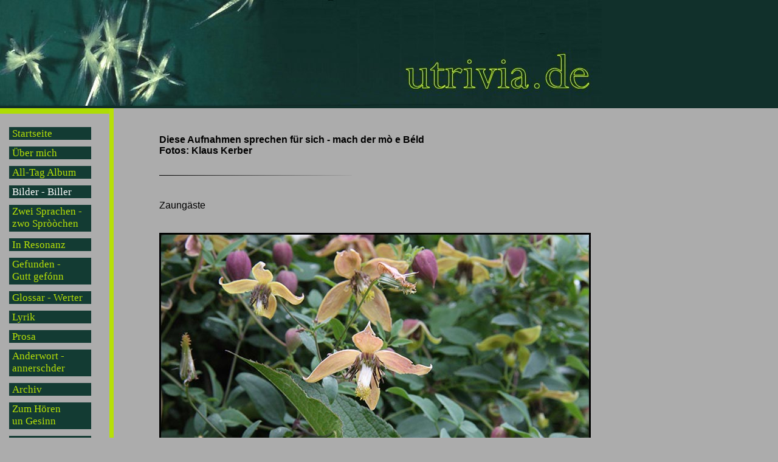

--- FILE ---
content_type: text/html; charset=UTF-8
request_url: https://www.utrivia.de/textarchiv/bilder/zaungaeste.htm
body_size: 1361
content:

<!DOCTYPE html PUBLIC "-//W3C//DTD XHTML 1.1//EN"
   "http://www.w3.org/TR/xhtml11/DTD/xhtml11.dtd">

<html xmlns="http://www.w3.org/1999/xhtml">
<head>
<title>www.utrivia.de</title>
<meta http-equiv="Content-Type" content="text/html; charset=iso-8859-1" />
<meta http-equiv="content-language" content="de" />

<link rel="stylesheet" type="text/css" href="../../main.css" />

</head>


<body>


<div id="header"> <img src="../../graphics/header.jpg" alt="www.utrivia.de" /> </div>
<div id="spacer1">&nbsp;</div>
<div id="nav"> <br /><div class="navbox"><a href="../../index.htm" title="Startseite von utrivia.de">Startseite</a></div><div class="navbox"><a href="../../mich.htm" title="Informationen &uuml;ber mich">&Uuml;ber mich</a></div><div class="navbox"><a href="../../alltag.htm" title="All-Tag Dinge von einer anderen Seite">All-Tag Album</a></div><div class="navbox_akt"><a href="../../bilder.htm" title="Aufnahmen, die f&uuml;r sich sprechen">Bilder - Biller</a></div><div class="navbox2"><a href="../../zweisprachen.htm" title="Textein zwei Sprachen">Zwei Sprachen -<br />zwo Spr&ograve;&ograve;chen</a></div><div class="navbox"><a href="../../resonanz.htm" title="Texte in direktem Widerhall zu einem Kunstwerk, Bild oder Gegenstand">In Resonanz</a></div><div class="navbox2"><a href="../../gefunden.htm" title="Texte, die mir wichtig sind">Gefunden -<br />Gutt gef&oacute;nn</a></div><div class="navbox"><a href="../../glossar.htm" title="Glossar mit vielen W&ouml;rtern bzw. Werter">Glossar - Werter</a></div><div class="navbox"><a href="../../lyrik.htm" title="Lyrik von mir">Lyrik</a></div><div class="navbox"><a href="../../prosa.htm" title="Prosa von mir">Prosa</a></div><div class="navbox2"><a href="../../anderwort.htm" title="Meditationstexte und Texte, die besonderen Momenten nachsp&uuml;ren">Anderwort -<br />annerschder</a></div><div class="navbox"><a href="../../archiv.htm" title="Termine, Texte und mehr">Archiv</a></div><div class="navbox2"><a href="../../hoeren.htm" title="Vorgelesene Texte zum H&ouml;ren">Zum H&ouml;ren<br/>un Gesinn</a></div><div class="navbox"><a href="../../links.htm" title="Besondere Webseiten, die Sie interessieren k&ouml;nnten">Links</a></div><div class="navbox"><a href="../../kontakt.htm" title="Wie Sie mich erreichen k&ouml;nnnen">Kontakt</a></div><p style="font-size: 15px; color:#11302B; text-decoration:none;">&nbsp;&nbsp;&nbsp;
        <a style="font-size: 15px; color:#11302B; text-decoration:none;" href="../../impressum.htm" title="Impressum von utrivia.de">Impressum</a>
        <div style="margin-top: -5px;margin-left:3px;">
        &nbsp;&nbsp;&nbsp;<a style="font-size: 15px; color:#11302B; text-decoration:none;" href="../../datenschutzerklaerung.htm" title="Datenschutzerkl&auml;rung von utrivia.de">Datenschutzerkl&auml;rung</a>
        <br /><br />
        
        </div><span style="font-size: 12px">&nbsp;&nbsp;&nbsp;&nbsp;&nbsp; Aktualisiert: 28.12.2025</span></p>
</div>



<div id="inhalt" style="width: 710px">


<br /><br /><span style="font-weight: bold">
    Diese Aufnahmen sprechen f&uuml;r sich - mach der m&ograve; e B&eacute;ld<br />

Fotos: Klaus Kerber</span>
    <br />
    <br />
    <img src="../../graphics/hr.jpg" alt="Trennlinie" /><br />
    <br />
    <br />
    Zaung&auml;ste<br /><br /><br />
    <div style="text-align: center">
        <img src="../../graphics/bilder/zaungaeste1.jpg" alt="Zaung&auml;ste" border="0" /> <br />
    </div>
    <br />
    <br />

    <div style="text-align: center">
        <img src="../../graphics/bilder/zaungaeste2.jpg" alt="Zaung&auml;ste" border="0" /> <br />
    </div>
    <br />
    <br />


    <div style="text-align: center">
        <img src="../../graphics/bilder/zaungaeste3.jpg" alt="Zaung&auml;ste" border="0" /> <br />
    </div>
    <br />
    <br />


    <div style="text-align: center">
        <img src="../../graphics/bilder/zaungaeste4.jpg" alt="Zaung&auml;ste" border="0" /> <br />
    </div>
    <br />
    <br />


    <div style="text-align: center">
        <img src="../../graphics/bilder/zaungaeste5.jpg" alt="Zaung&auml;ste" border="0" /> <br />
    </div>
    <br />
    <br />

    <div style="text-align: center">
        <img src="../../graphics/bilder/zaungaeste6.jpg" alt="Zaung&auml;ste" border="0" /> <br />
    </div>
    <br />
    <br />



    <br />
    <br />

    <div class="navboxkl"><a href="../../bilder.htm#back">Zur&uuml;ck</a></div>
    <br />
    <br />
</div>

</body>
</html>

--- FILE ---
content_type: text/css
request_url: https://www.utrivia.de/main.css
body_size: 640
content:
a:link { color:#B6E007; text-decoration:none;}
a:visited { color:#B6E007;text-decoration:none; }
a:active { color:#B6E007; text-decoration:none;}
body{
	background-color:#ACACAC;
  background-image:url(./graphics/bg.png); 
  background-repeat:repeat-y; 
  height:100%;
  margin:0px;


}
.navboxkl {
    background-color: #133B33;
    margin-left: 10px;
    margin-top: 12px;
    width: 90px;
    height: 19px;
    color: #B6E007;
    font-size: 13pt;
    font-family: Perpetua;
    padding-top: 1px;
	padding-bottom: 1px;
    padding-left: 5px;
    padding-right: 5px;
	text-align: center;
}

.navboxkl_akt{
    background-color: #133B33;
    margin-left: 10px;
    margin-top: 12px;
    width: 90px;
    height: 19px;
    color: #000000;
    font-size: 13pt;
    font-family: Perpetua;
    padding-top: 1px;
	padding-bottom: 1px;
    padding-left: 5px;
    padding-right: 5px;	
	text-align: center;	
}

.navboxkl_akt a{
 color: white;
 }




.navbox {
    background-color: #133B33;
    margin-left: 15px;
    margin-top: 11px;
    width: 130px;
    height: 19px;
    color: #B6E007;
    font-size: 13pt;
    font-family: Perpetua;
    padding-top: 1px;
	padding-bottom: 1px;
    padding-left: 5px;
}

.navbox2 {
    background-color: #133B33;
    margin-left: 15px;
    margin-top: 11px;
    width: 130px;
    height: 42px;
    color: #B6E007;
    font-size: 13pt;
    font-family: Perpetua;
    padding-top: 1px;
	padding-bottom: 1px;
    padding-left: 5px;
}

.navbox_akt{
    background-color: #133B33;
    margin-left: 15px;
    margin-top: 11px;
    width: 130px;
    height: 19px;
    color: #000000;
    font-size: 13pt;
    font-family: Perpetua;
    padding-top: 1px;
	padding-bottom: 1px;
    padding-left: 5px;
}

.navbox2_akt{
    background-color: #133B33;
    margin-left: 15px;
    margin-top: 11px;
    width: 130px;
    height: 42px;
    color: #000000;
    font-size: 13pt;
    font-family: Perpetua;
    padding-top: 1px;
	padding-bottom: 1px;
    padding-left: 5px;
}

.navbox_akt a{
 color: white;
 }
 
.navbox2_akt a{
 color: white;
 }

.title{
text-align: center;
font-family: Arial;
font-size: 19pt;
}

div#header {
    position: absolute;
    background-color: #11302B;
    z-index:1;
	width: 100%;
    height: 178px;
  }

div#spacer1 {
    position: absolute;
    background-color: #AEDC04;
    width: 180px;
    top: 178px;
    font-size:50%;
    z-index:5;
}


div#mich {
    position: absolute;
  	left:550px;
    top: 90px;
    font-size:50%;
    z-index:5;
}

 

div#nav {
position: absolute;
    background-image:url(./graphics/bg1.png);
    top: 180px;
    float: left;
    width: 178px;
    clear: left;
    z-index:1;
}

div#inhalt { 
    position: absolute;
    background-image:url(./graphics/bg1.png); 
    top: 178px;
    left: 180px;
	
    padding-left: 75px;
	padding-top: 7px;
    z-index:0;
    border-left:7px solid #B6E007;
	font-family: Arial;

}